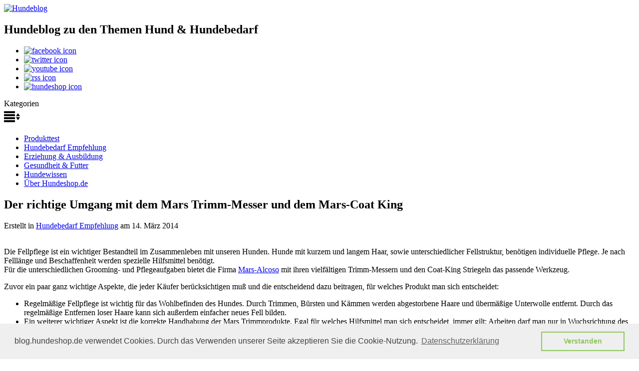

--- FILE ---
content_type: text/html; charset=UTF-8
request_url: https://blog.hundeshop.de/der-richtige-umgang-mit-dem-mars-trimm-messer-und-mars-coat-king/
body_size: 10914
content:

<!DOCTYPE html>

<html lang="de-DE" prefix="og: http://ogp.me/ns#">

<head>

	<meta charset="UTF-8"/>

	<meta name="viewport" content="width=device-width, initial-scale=1.0">

	<meta name="apple-mobile-web-app-title" content="Hundeblog">

	<meta name="description" content="Hund &amp; Outdoor Blog">

	<title>Der richtige Umgang mit dem Mars Trimm-Messer und dem Mars-Coat King - Hundeblog</title>


	
<!-- This site is optimized with the Yoast SEO plugin v3.1.2 - https://yoast.com/wordpress/plugins/seo/ -->
<meta name="description" content="Die Fellpflege ist ein wichtiger Bestandteil im Zusammenleben mit unseren Hunden. Hunde mit kurzem und langem Haar, sowie unterschiedlicher Fellstruktur, benötigen individuelle Pflege. Je nach Felllänge und Beschaffenheit werden spezielle Hilfsmittel benötigt. Für die unterschiedlichen Grooming- und Pflegeaufgaben bietet die Firma Mars-Alcoso mit ihren vielfältigen Trimm-Messern und den Coat-King Striegeln das passende Werkzeug. Zuvor ein paar ganz wichtige Aspekte, die jeder Käufer berücksichtigen muß und die entscheidend dazu beitragen, für welches Produkt man sich entscheidet: Regelmäßige Fellpflege ist wichtig für das Wohlbefinden des Hundes. Durch Trimmen, Bürsten und Kämmen werden abgestorbene Haare und übermäßige Unterwolle entfernt. Durch das regelmäßige Entfernen loser Haare kann sich außerdem einfacher neues Fell bilden."/>
<meta name="robots" content="noodp"/>
<link rel="canonical" href="https://blog.hundeshop.de/der-richtige-umgang-mit-dem-mars-trimm-messer-und-mars-coat-king/" />
<meta property="og:locale" content="de_DE" />
<meta property="og:type" content="article" />
<meta property="og:title" content="Der richtige Umgang mit dem Mars Trimm-Messer und dem Mars-Coat King - Hundeblog" />
<meta property="og:description" content="Die Fellpflege ist ein wichtiger Bestandteil im Zusammenleben mit unseren Hunden. Hunde mit kurzem und langem Haar, sowie unterschiedlicher Fellstruktur, benötigen individuelle Pflege. Je nach Felllänge und Beschaffenheit werden spezielle Hilfsmittel benötigt. Für die unterschiedlichen Grooming- und Pflegeaufgaben bietet die Firma Mars-Alcoso mit ihren vielfältigen Trimm-Messern und den Coat-King Striegeln das passende Werkzeug. Zuvor ein paar ganz wichtige Aspekte, die jeder Käufer berücksichtigen muß und die entscheidend dazu beitragen, für welches Produkt man sich entscheidet: Regelmäßige Fellpflege ist wichtig für das Wohlbefinden des Hundes. Durch Trimmen, Bürsten und Kämmen werden abgestorbene Haare und übermäßige Unterwolle entfernt. Durch das regelmäßige Entfernen loser Haare kann sich außerdem einfacher neues Fell bilden." />
<meta property="og:url" content="https://blog.hundeshop.de/der-richtige-umgang-mit-dem-mars-trimm-messer-und-mars-coat-king/" />
<meta property="og:site_name" content="Hundeblog" />
<meta property="article:section" content="Hundebedarf Empfehlung" />
<meta property="article:published_time" content="2014-03-14T20:17:13+00:00" />
<meta property="article:modified_time" content="2015-03-05T14:05:29+00:00" />
<meta property="og:updated_time" content="2015-03-05T14:05:29+00:00" />
<meta property="og:image" content="https://blog.hundeshop.de/wp-content/uploads/2014/03/CoatKing1.jpg" />
<meta property="og:image:width" content="410" />
<meta property="og:image:height" content="357" />
<meta name="twitter:card" content="summary" />
<meta name="twitter:description" content="Die Fellpflege ist ein wichtiger Bestandteil im Zusammenleben mit unseren Hunden. Hunde mit kurzem und langem Haar, sowie unterschiedlicher Fellstruktur, benötigen individuelle Pflege. Je nach Felllänge und Beschaffenheit werden spezielle Hilfsmittel benötigt. Für die unterschiedlichen Grooming- und Pflegeaufgaben bietet die Firma Mars-Alcoso mit ihren vielfältigen Trimm-Messern und den Coat-King Striegeln das passende Werkzeug. Zuvor ein paar ganz wichtige Aspekte, die jeder Käufer berücksichtigen muß und die entscheidend dazu beitragen, für welches Produkt man sich entscheidet: Regelmäßige Fellpflege ist wichtig für das Wohlbefinden des Hundes. Durch Trimmen, Bürsten und Kämmen werden abgestorbene Haare und übermäßige Unterwolle entfernt. Durch das regelmäßige Entfernen loser Haare kann sich außerdem einfacher neues Fell bilden." />
<meta name="twitter:title" content="Der richtige Umgang mit dem Mars Trimm-Messer und dem Mars-Coat King - Hundeblog" />
<meta name="twitter:image" content="https://blog.hundeshop.de/wp-content/uploads/2014/03/CoatKing1.jpg" />
<!-- / Yoast SEO plugin. -->

<link rel='dns-prefetch' href='//s.w.org' />
		<script type="text/javascript">
			window._wpemojiSettings = {"baseUrl":"https:\/\/s.w.org\/images\/core\/emoji\/2.2.1\/72x72\/","ext":".png","svgUrl":"https:\/\/s.w.org\/images\/core\/emoji\/2.2.1\/svg\/","svgExt":".svg","source":{"concatemoji":"\/wp-includes\/js\/wp-emoji-release.min.js?ver=4.7.2"}};
			!function(a,b,c){function d(a){var b,c,d,e,f=String.fromCharCode;if(!k||!k.fillText)return!1;switch(k.clearRect(0,0,j.width,j.height),k.textBaseline="top",k.font="600 32px Arial",a){case"flag":return k.fillText(f(55356,56826,55356,56819),0,0),!(j.toDataURL().length<3e3)&&(k.clearRect(0,0,j.width,j.height),k.fillText(f(55356,57331,65039,8205,55356,57096),0,0),b=j.toDataURL(),k.clearRect(0,0,j.width,j.height),k.fillText(f(55356,57331,55356,57096),0,0),c=j.toDataURL(),b!==c);case"emoji4":return k.fillText(f(55357,56425,55356,57341,8205,55357,56507),0,0),d=j.toDataURL(),k.clearRect(0,0,j.width,j.height),k.fillText(f(55357,56425,55356,57341,55357,56507),0,0),e=j.toDataURL(),d!==e}return!1}function e(a){var c=b.createElement("script");c.src=a,c.defer=c.type="text/javascript",b.getElementsByTagName("head")[0].appendChild(c)}var f,g,h,i,j=b.createElement("canvas"),k=j.getContext&&j.getContext("2d");for(i=Array("flag","emoji4"),c.supports={everything:!0,everythingExceptFlag:!0},h=0;h<i.length;h++)c.supports[i[h]]=d(i[h]),c.supports.everything=c.supports.everything&&c.supports[i[h]],"flag"!==i[h]&&(c.supports.everythingExceptFlag=c.supports.everythingExceptFlag&&c.supports[i[h]]);c.supports.everythingExceptFlag=c.supports.everythingExceptFlag&&!c.supports.flag,c.DOMReady=!1,c.readyCallback=function(){c.DOMReady=!0},c.supports.everything||(g=function(){c.readyCallback()},b.addEventListener?(b.addEventListener("DOMContentLoaded",g,!1),a.addEventListener("load",g,!1)):(a.attachEvent("onload",g),b.attachEvent("onreadystatechange",function(){"complete"===b.readyState&&c.readyCallback()})),f=c.source||{},f.concatemoji?e(f.concatemoji):f.wpemoji&&f.twemoji&&(e(f.twemoji),e(f.wpemoji)))}(window,document,window._wpemojiSettings);
		</script>
		<style type="text/css">
img.wp-smiley,
img.emoji {
	display: inline !important;
	border: none !important;
	box-shadow: none !important;
	height: 1em !important;
	width: 1em !important;
	margin: 0 .07em !important;
	vertical-align: -0.1em !important;
	background: none !important;
	padding: 0 !important;
}
</style>
<link rel='stylesheet' id='gdsr_style_main-css'  href='/wp-content/plugins/gd-star-rating/css/gdsr.css.php?t=1459951622&#038;s=a05i05m20k20c05r05%23121620243046%23121620243240%23s1pchristmas%23s1pcrystal%23s1pdarkness%23s1poxygen%23s1goxygen_gif%23s1pplain%23s1ppumpkin%23s1psoft%23s1pstarrating%23s1pstarscape%23t1pclassical%23t1pstarrating%23t1gstarrating_gif%23lsgflower&#038;o=off&#038;ver=1.9.22' type='text/css' media='all' />
<link rel='stylesheet' id='gdsr_style_xtra-css'  href='/wp-content/gd-star-rating/css/rating.css?ver=1.9.22' type='text/css' media='all' />
<link rel='stylesheet' id='style-css'  href='/wp-content/themes/constructzine-lite/style.css?ver=1.0' type='text/css' media='' />
<script type='text/javascript' src='/wp-includes/js/jquery/jquery.js?ver=1.12.4'></script>
<script type='text/javascript' src='/wp-includes/js/jquery/jquery-migrate.min.js?ver=1.4.1'></script>
<script type='text/javascript' src='/wp-content/plugins/gd-star-rating/js/gdsr.js?ver=1.9.22'></script>
<link rel='https://api.w.org/' href='https://blog.hundeshop.de/wp-json/' />
<link rel="alternate" type="application/json+oembed" href="https://blog.hundeshop.de/wp-json/oembed/1.0/embed?url=https%3A%2F%2Fblog.hundeshop.de%2Fder-richtige-umgang-mit-dem-mars-trimm-messer-und-mars-coat-king%2F" />
<link rel="alternate" type="text/xml+oembed" href="https://blog.hundeshop.de/wp-json/oembed/1.0/embed?url=https%3A%2F%2Fblog.hundeshop.de%2Fder-richtige-umgang-mit-dem-mars-trimm-messer-und-mars-coat-king%2F&#038;format=xml" />
<script type="text/javascript">
//<![CDATA[
var gdsr_cnst_nonce = "46ad24caf1";
var gdsr_cnst_ajax = "https://blog.hundeshop.de/wp-content/plugins/gd-star-rating/ajax.php";
var gdsr_cnst_button = 1;
var gdsr_cnst_cache = 0;
// ]]>
</script>
<!--[if IE]><style type="text/css">.ratemulti .starsbar .gdcurrent { -ms-filter:"progid:DXImageTransform.Microsoft.Alpha(Opacity=70)"; filter: alpha(opacity=70); }</style><![endif]-->
<!-- WordPress Most Popular --><script type="text/javascript">/* <![CDATA[ */ jQuery.post("https://blog.hundeshop.de/wp-admin/admin-ajax.php", { action: "wmp_update", id: 6144, token: "d57e9df94b" }); /* ]]> */</script><!-- /WordPress Most Popular --><link rel="icon" href="https://blog.hundeshop.de/wp-content/uploads/2016/04/android-chrome-192x192.png" sizes="32x32" />
<link rel="icon" href="https://blog.hundeshop.de/wp-content/uploads/2016/04/android-chrome-192x192.png" sizes="192x192" />
<link rel="apple-touch-icon-precomposed" href="https://blog.hundeshop.de/wp-content/uploads/2016/04/android-chrome-192x192.png" />
<meta name="msapplication-TileImage" content="https://blog.hundeshop.de/wp-content/uploads/2016/04/android-chrome-192x192.png" />

	<link rel='stylesheet' id='hundeblog-css'  href='/wp-content/themes/constructzine-lite/hundeblog-style.css?ver=1.0' type='text/css' media='' />
	<link rel="stylesheet" href="/wp-content/nivo-slider/nivo-slider.css" type="text/css" />
	<script src="/wp-content/nivo-slider/jquery.nivo.slider.pack.js" type="text/javascript"></script>
	
	<link rel="stylesheet" type="text/css" href="/cookieconsent.min.css" />
	<script src="/cookieconsent.min.js"></script>
</head>

<body class="post-template-default single single-post postid-6144 single-format-standard">



<header class="header-responsive"
	style="background-image: url('/wp-content/themes/constructzine-lite/images/header.png');">




<div class="layer">


<div class="inner">

<div class="header-top cf">




					<a href="https://blog.hundeshop.de" title="Hundeblog" id="logo">
				<img src="https://blog.hundeshop.de/wp-content/uploads/2016/04/hundeshop_blog_logo.png" alt="Hundeblog"
			     title="Hundeblog"/>
			</a>

		

	<p class="call-for-action">

		


			
			<span>

						
					</span>





	</p><!--/.call-for-action-->


	<div class="header-right">
		<h2>Hundeblog zu den Themen Hund &amp; Hundebedarf</h2>
		<ul class="navigation-socials">
			<li>
				<a href="http://www.facebook.de/Hundeshop.de" title="Facebook" class="facebook-icon" target="_blank">
					<img src="/wp-content/uploads/2016/04/facebook_32.png" alt="facebook icon">
				</a>
			</li>
			<li>
				<a href="http://twitter.com/#!/hundeshop_de" title="Twitter" class="twitter-icon" target="_blank">
					<img src="/wp-content/uploads/2016/04/twitter_32.png" alt="twitter icon">
				</a>
			</li>
			<li>
				<a href="http://www.youtube.com/https://www.youtube.com/user/HundundOutdoor" title="YouTube" class="youtube-icon" target="_blank">
					<img src="/wp-content/uploads/2016/04/youtube_32.png" alt="youtube icon">
				</a>
			</li>
			<li>
				<a href="/feed/rss/" class="rss-icon" target="_blank">
					<img src="/wp-content/uploads/2016/04/rss_32.png" alt="rss icon" />
				</a>
			</li>
			<li>
				<a href="https://www.hundeshop.de/" class="hundeshop-icon" target="_blank">
					<img src="/wp-content/uploads/2016/04/hundeblog_32.png" alt="hundeshop icon" />
				</a>
			</li>
		</ul>
		<!--/.navigation-socials-->
	</div>
</div>
<!--/header-top-->

<nav>

	<div class="navigation-menu">

		<div class="openresponsivemenu">
			<div class="openresponsivemenu-title">Kategorien </div>
			<svg version="1.1" xmlns="http://www.w3.org/2000/svg" width="32"
			     height="32" viewBox="0 0 32 32">
				<path
					d="M0 12h22v4h-22v-4zM0 6h22v4h-22v-4zM0 18h22v4h-22v-4zM0 24h22v4h-22v-4zM24 18l4 6 4-6h-8zM32 16l-4-6-4 6h8z"></path>
			</svg>

		</div>
		<!--/.openresponsivemenu-->

		<div class="nav-container">

			<div class="menu-menu-1-container"><ul id="menu-menu-1" class="menu"><li id="menu-item-59" class="menu-item menu-item-type-taxonomy menu-item-object-category menu-item-59"><a href="/produkttest/">Produkttest</a></li>
<li id="menu-item-57" class="menu-item menu-item-type-taxonomy menu-item-object-category current-post-ancestor current-menu-parent current-post-parent menu-item-57"><a href="/hundebedarf-empfehlung/">Hundebedarf Empfehlung</a></li>
<li id="menu-item-55" class="menu-item menu-item-type-taxonomy menu-item-object-category menu-item-55"><a href="/erziehung-ausbildung/">Erziehung &#038; Ausbildung</a></li>
<li id="menu-item-56" class="menu-item menu-item-type-taxonomy menu-item-object-category menu-item-56"><a href="/gesundheit-futter/">Gesundheit &#038; Futter</a></li>
<li id="menu-item-58" class="menu-item menu-item-type-taxonomy menu-item-object-category menu-item-58"><a href="/hundewissen/">Hundewissen</a></li>
<li id="menu-item-60" class="menu-item menu-item-type-taxonomy menu-item-object-category menu-item-60"><a href="/ueber-hundeshop-de/">Über Hundeshop.de</a></li>
</ul></div>
		</div>

	</div>
	<!--/.navigation-menu-->



</nav>
<!--/nav-->



</div>

</div>
<!--/layer-->

</header>	<div id="main-content">	<div class="inner cf">	<div class="blog-left">				<article class="single-margin-top post-6144 post type-post status-publish format-standard has-post-thumbnail hentry category-hundebedarf-empfehlung">				<h1 class="post-title">Der richtige Umgang mit dem Mars Trimm-Messer und dem  Mars-Coat King</h1>				<div class="post-meta">					Erstellt in   <a href="https://blog.hundeshop.de/hundebedarf-empfehlung/" rel="category tag">Hundebedarf Empfehlung</a>					am 14. März 2014				</div>				<!--/.post-meta-->				<div class="post-entry">					<img width="250" height="218" src="https://blog.hundeshop.de/wp-content/uploads/2014/03/CoatKing1.jpg" class="attachment-post-thumbnail size-post-thumbnail wp-post-image" alt="" srcset="https://blog.hundeshop.de/wp-content/uploads/2014/03/CoatKing1.jpg 410w, https://blog.hundeshop.de/wp-content/uploads/2014/03/CoatKing1-300x261.jpg 300w" sizes="(max-width: 250px) 100vw, 250px" />					<p>Die Fellpflege ist ein wichtiger Bestandteil im Zusammenleben mit unseren Hunden. Hunde mit kurzem und langem Haar, sowie unterschiedlicher Fellstruktur, benötigen individuelle Pflege. Je nach Felllänge und Beschaffenheit werden spezielle Hilfsmittel benötigt.<br />
Für die unterschiedlichen Grooming- und Pflegeaufgaben bietet die Firma <a href="http://www.alcoso.com/">Mars-Alcoso</a> mit ihren vielfältigen Trimm-Messern und den Coat-King Striegeln das passende Werkzeug.</p>
<p>Zuvor ein paar ganz wichtige Aspekte, die jeder Käufer berücksichtigen muß und die entscheidend dazu beitragen, für welches Produkt man sich entscheidet:</p>
<ul>
<li>Regelmäßige Fellpflege ist wichtig für das Wohlbefinden des Hundes. Durch Trimmen, Bürsten und Kämmen werden abgestorbene Haare und übermäßige Unterwolle entfernt. Durch das regelmäßige Entfernen loser Haare kann sich außerdem einfacher neues Fell bilden.</li>
<li>Ein weiterer wichtiger Aspekt ist die korrekte Handhabung der Mars Trimmprodukte. Egal für welches Hilfsmittel man sich entscheidet, immer gilt: Arbeiten darf man nur in Wuchsrichtung des Felles. Ein Trimmen zu den Seiten, oder gegen die Wuchsrichtung, kann auch mit einem stumpfen Messer zu einem Ausziehen oder Ausrupfen des Felles führen.</li>
<li>Das Fell des Hundes ist bei jeder Rasse unterschiedlich in Länge, Dichte, Struktur und Härte, deshalb spielt auch der Rassestandard eine wichtige Rolle bei der Auswahl. Je weicher das Fell, desto feiner die Verzahnung (Abstand zwischen den einzelnen Klingen). Bei langem Fell beginnt man vorab mit einer gröberen Verzahnung und arbeitet mit einer feineren Verzahnung nach. Bei kurzem, hartem Fell empfiehlt es sich ebenfalls, erst grob zu arbeiten und mit einem feineren Trimm-Messer nachzuarbeiten.</li>
<li>Für die Ohren- und Bartbehaarung sollte ein <a href="http://www.hundeshop.de/neuheiten/neuheiten-hundewelt/Mars-Trimmmesser-fuer-die-Ohren-Edelholzgriff.html?listtype=search&amp;searchparam=mars">spezielles Messe</a>r gewählt werden. Dieses Mars Trimmmesser ist deutlich kürzer und abgerundet. Hierdurch ermöglicht sich eine bessere Bearbeitung der Ohren- und Bartpartie.</li>
<li>Der Einsatz eines Trimm-Messers und auch der Einsatz des Coat-Kings sollte sich auf höchstens zwei mal pro Monat beschränken.</li>
<li>Ein Trimm-Messer, oder auch der Coat King sind für Welpen nicht geeignet. Generell sollte man mit dem Einsatz dieser Produkte warten, bis der Fellwechsel des Vierbeiners abgeschlossen ist. Im Fellwechsel unterliegt der Hund einigen hormonellen Einflüssen. Die Fellstruktur ändert sich häufig, das richtige Produkt zu wählen ist in dieser Phase nahezu unmöglich. Ab einem Alter von 12 Monaten kann man zuverlässig das passende Hilfsmittel auswählen.</li>
</ul>
<p><strong>Was ist eigentlich der Unterschied zwischen Schneiden und Trimmen beim Arbeiten mit einem Trimm-Messer?</strong></p>
<p>Nutzt man das Trimm-Messer wie einen Kamm und führt es von der Wuchsrichtung des Fells abwärts, so entfernt man nur loses Haar oder Unterwolle. Hierbei wird das Haar nicht geschnitten sondern schonend aus dem deckenden Fell entfernt.<br />
Beim Schneiden wird das Haar strähnenweise mit dem Daumen auf dem Trimm-Messer fixiert und mit einer leichten Drehbewegung vom Hund weg „gezupft“.</p>
<p><strong>Den richtigen Zeitpunkt wählen</strong></p>
<p>Beginnt sich der Hund häufiger als üblich zu kratzen und verliert dabei auch vermehrt Fell, so versucht er, die abgestorbenen Haare selbst zu entfernen. Durch das tägliche Bürsten werden einige lose Haare ausgekämmt. Manchmal reicht dieser Anteil jedoch nicht aus und das Fell muß getrimmt werden, um nicht zu verdichten und letztendlich zu verfilzen. Gerade Verfilzungen müssen vermieden werden, denn die Haut kann nicht atmen, es bilden sich juckende Hautekzeme, bis hin zu massiven Entzündungen.</p>
<p><strong>Das richtige Werkzeug</strong></p>
<p><span style="text-decoration: underline;"><a href="http://www.hundeshop.de/neuheiten/neuheiten-hundewelt/Mars-Trimmmesser-Ergo-Kirschbaum-Holzgriff.html?listtype=search&amp;searchparam=mars">Mars Trimm-Messer Ergo</a>:</span></p>
<p>Der spezielle Griff des ergonomisch geformten Trimmmessers passt sich der natürlichen Haltung der Hand optimal an und lässt auch bei großen Rassen mit längerer Kämmdauer keine Ermüdungserscheinungen entstehen.<br />
Zusätzlich wurde die Klinge entschieden verbessert.<a href="https://blog.hundeshop.de/wp-content/uploads/2014/03/MarsTrimmer.jpg"><img class=" wp-image-6149 alignleft" src="https://blog.hundeshop.de/wp-content/uploads/2014/03/MarsTrimmer-150x150.jpg" alt="MarsTrimmer" width="220" height="220" srcset="https://blog.hundeshop.de/wp-content/uploads/2014/03/MarsTrimmer-150x150.jpg 150w, https://blog.hundeshop.de/wp-content/uploads/2014/03/MarsTrimmer-120x120.jpg 120w" sizes="(max-width: 220px) 100vw, 220px" /></a></p>
<p>Üblicherweise wird bei herkömmlich hergestellten Trimmmesserklingen die Zahnung zunächst gefräst und dann gehärtet. Hierbei setzen sich kleinste Partikel in die Zahnzwischenräume und das Trimmmesser ist im Ergebnis nie 100% perfekt, das leichte Gleiten bzw. die Schneidefunktion wird etwas beeinträchtigt.<br />
Dank der neuen Fertigungsweise des Mars Trimm-Messer Ergo, wird die Zahnung erst nach dem Härten eingeschliffen, dadurch ist das Messer zu 100% blank und frei von Fräsrückständen. Durch dieses neuwertige Verfahren ist das Messer gleich 2-fach einsetzbar, sowohl zum Schneiden, als auch zum Trimmen, je nach Art der richtigen Handhabung.</p>
<p>&nbsp;</p>
<p><strong>Unterwolle entfernen bei Langhaarhunden mit doppeltem Haarkleid</strong></p>
<p>Unterwolle muss entfernt werden, vor allem bei Rassen und Mischlingen mit doppeltem Haarkleid. Dazu gehören beispielsweise:</p>
<p>Retriever, Berner Sennen, Neufundländer, Schäferhund, Bernhardiner, Labrador, Husky, Border Collie, Eurasier, Samojede und Setter.<br />
Für diese Aufgabe prädestiniert ist der Mars Coat-King, den wir im unteren Abschnitt näher beschreiben möchten.</p>
<p><span style="text-decoration: underline;"><a href="http://www.hundeshop.de/marken/Mars/Original-Mars-Coat-King-mit-10-12-20-oder-26-Klingen.html?listtype=search&amp;searchparam=mars">Mars Coat King mit Edelholz – oder PVC Griff</a>:</span></p>
<p><a href="https://blog.hundeshop.de/wp-content/uploads/2014/03/MarsKing2.jpg"><img class=" wp-image-6150 alignleft" src="https://blog.hundeshop.de/wp-content/uploads/2014/03/MarsKing2-150x150.jpg" alt="MarsKing2" width="200" height="150" /></a>Ein Multitalent unter den Trimmstriegeln ist der Coat King. Er eignet sich zum Entfilzen, Trimmen und Auskämmen von Unterwolle. Unterschiedliche Fellarten stellen für den Coat King keinerlei Probleme dar, denn für jede Rasse kann der entsprechende Klingenkopf ausgewählt werden.<br />
Durch seinen langen und ergonomischen Griff garantiert der <a href="http://www.hundeshop.de/marken/Mars/Original-Mars-Coat-King-mit-PVC-Griff.html?listtype=search&amp;searchparam=mars">Coat King</a> ein ermüdungsfreies Arbeiten und schont die Hand- Ellenbogen- und Schultergelenke des Groomers.<br />
Durch die Mehrfachfunktion verschafft der Coat King einen entscheidenden, zeitlichen Vorteil. Der Hund wird geschont, denn die zeitaufwendige Prozedur des Trimmens wird gravierend verkürzt.</p>
<p>&nbsp;</p>
<p><span style="text-decoration: underline;"><a href="http://www.hundeshop.de/neuheiten/neuheiten-hundewelt/Mars-Coat-King-stumpf-mit-12-oder-20-Klingen.html?listtype=search&amp;searchparam=mars">Mars Coat King &#8222;Stumpf&#8220;</a>:</span></p>
<p>Mit dem Mars <a href="http://www.hundeshop.de/neuheiten/neuheiten-hundewelt/Mars-Coat-King-stumpf-mit-12-oder-20-Klingen.html?listtype=search&amp;searchparam=mars">Coat King „Stumpf“</a> besteht bei korrekter Anwendung (Stiegeln in Wuchsrichtung) die 100% Garantie, das Haar nicht zu<a href="https://blog.hundeshop.de/wp-content/uploads/2014/03/CoatKing1.jpg"><img class=" wp-image-6152 alignright" src="https://blog.hundeshop.de/wp-content/uploads/2014/03/CoatKing1-150x150.jpg" alt="CoatKing1" width="180" height="150" /></a> schneiden. Deshalb eignet sich der stumpfe Coat King besonders zum Auskämmen von Unterwolle. Deck- und Langhaar verbleibt in seiner natürlichen Länge. Gerade bei Hundebesitzern, die ihre Hunde auf Ausstellungen vorstellen ist es wichtig, dass die Unterwolle entfernt wird, der Hund jedoch seine Haarlänge behält, um immer noch dem Rassestandart zu entsprechen.</p>
<div style="display: none">VN:F [1.9.22_1171]</div><div class="ratingblock "><div class="ratingheader "></div><div class="ratingstars "><div id="article_rater_6144" class="ratepost gdsr-oxygen gdsr-size-30"><div class="starsbar gdsr-size-30"><div class="gdouter gdheight"><div id="gdr_vote_a6144" style="width: 89.142857142857px;" class="gdinner gdheight"></div><div id="gdr_stars_a6144" class="gdsr_rating_as"><a id="gdsrX6144X5X0XaXarticle_rater_6144Xarticle_loader_6144X10X30" title="5 / 5" class="s5" rel="nofollow"></a><a id="gdsrX6144X4X0XaXarticle_rater_6144Xarticle_loader_6144X10X30" title="4 / 5" class="s4" rel="nofollow"></a><a id="gdsrX6144X3X0XaXarticle_rater_6144Xarticle_loader_6144X10X30" title="3 / 5" class="s3" rel="nofollow"></a><a id="gdsrX6144X2X0XaXarticle_rater_6144Xarticle_loader_6144X10X30" title="2 / 5" class="s2" rel="nofollow"></a><a id="gdsrX6144X1X0XaXarticle_rater_6144Xarticle_loader_6144X10X30" title="1 / 5" class="s1" rel="nofollow"></a></div></div></div></div><div id="article_loader_6144" style="display: none; width: 150px " class="ratingloaderarticle"><div class="loader flower " style="height: 30px"><div class="loaderinner" style="padding-top: 5px">please wait...</div></div></div></div><div class="ratingtext "><div id="gdr_text_a6144">Rating: 3.0/<strong>5</strong> (105 votes cast)</div></div></div><span class="hreview-aggregate"><span class="item"><span class="fn">Der richtige Umgang mit dem Mars Trimm-Messer und dem  Mars-Coat King</span></span>, <span class="rating"><span class="average">3.0</span> out of <span class="best">5</span> based on <span class="votes">105</span> ratings <span class="summary"></span></span></span>				</div>				<!--/.post-entry-->								<div class="post-tags">									</div>				<!--/.post-tags-->				<div class="single-navigation cf">					<div class="single-navigation-left">						<a href="https://blog.hundeshop.de/welches-vetbed-ist-das-beste/" rel="prev">Vorheriger Beitrag</a>					</div>					<!--/.single-navigation-left-->					<div class="single-navigation-right">						<a href="https://blog.hundeshop.de/das-richtige-spielzeug/" rel="next">N&auml;chster Beitrag</a>					</div>					<!--/.single-navigation-right-->				</div>				<!--/.single-navigation .cf-->				<div class="similar-articles cf">					<div class="title-border">						<h3>&Auml;hnliche Beiträge</h3>					</div>					<!--/.title-border-->					<div class="similar-articles-box">														<div class="similar-article responsive">											<span>												<a href="/die-reizangel-ein-rasanter-spielspass-fuer-hund-und-halter/" title="Die Reizangel &#8211; ein rasanter Spielspass für Hund und Halter">													Die Reizangel &#8211; ein...												</a>											</span>									Die Reizangel wurde ursprünglich zur Konditionierung und Ausbildung von Jagdhunden eingesetzt. Durch intensives Jagdtraining lernt der Hund das richtige Apportieren von Wild oder Flugwild. Neben dem Apportieren								</div><!--/.similar-article-->															<div class="similar-article responsive">											<span>												<a href="/keep-cool-in-der-sommerzeit/" title="Keep Cool in der Sommerzeit">													Keep Cool in der Sommerze...												</a>											</span>									Wie geht der Hund mit hohen Temperaturen um? Sommerzeit – Endlich. Die Schwimmbäder füllen sich und wir genießen die schönste Zeit des Jahres, indem wir uns im								</div><!--/.similar-article-->															<div class="similar-article responsive">											<span>												<a href="/aus-eins-wird-zwei-leben-im-hunderudel/" title="Aus eins wird zwei? &#8211; Leben im Hunderudel">													Aus eins wird zwei? &#821...												</a>											</span>									„Du hast es gut,“ seufzt meine Freundin die in meiner Küche sitzt und meinen beiden Hunden beim spielen zuschaut. „Wieso?“ frage ich erstaunt, weil ich im Moment								</div><!--/.similar-article-->															<div class="similar-article responsive">											<span>												<a href="/scheidungsopfer-hund/" title="Scheidungsopfer Hund">													Scheidungsopfer Hund												</a>											</span>									Was einst mit einem Versprechen begann, endet für so manch ein Paar schlimmstenfalls im Rosenkrieg. Zerbricht eine Beziehung, so sind nicht nur die eigenen Gefühle verletzt, sonder								</div><!--/.similar-article-->															<div class="similar-article responsive">											<span>												<a href="/was-das-blutbild-eines-hundes-verraet/" title="Was das Blutbild eines Hundes verrät">													Was das Blutbild eines Hu...												</a>											</span>									Aufschluss statt Ausschluss Ist der Hund krank, steht in der Regel ein Gang zum Tierarzt an. Nach einer gründlichen Untersuchung folgt häufig die Anweisung zur Blutentnahme, damit								</div><!--/.similar-article-->															<div class="similar-article responsive">											<span>												<a href="/erfahrungen-owney-arnauti-test/" title="Erfahrungen Owney Arnauti Test">													Erfahrungen Owney Arnauti...												</a>											</span>									Die Owney Outdoor Produkte wurden speziell für uns Hundehalter entwickelt. Somit sind zum Beispiel die Outdoorjacken mit Kotbeutelreservoire und Dummytasche ausgestattet. Die Owney Arnauti ist zudem winddicht,								</div><!--/.similar-article-->															<div class="similar-article responsive">											<span>												<a href="/positive-aspekte-der-hundehaltung/" title="Positive Aspekte der Hundehaltung">													Positive Aspekte der Hund...												</a>											</span>									Schlecht gelaunt und genervt komme ich vom Einkaufen nach Hause. Doch immer wieder empfinde ich dasselbe wenn Carlos mich schwanzwedelnd begrüßt. Er freut sich mich zu sehen,								</div><!--/.similar-article-->															<div class="similar-article responsive">											<span>												<a href="/tierpsychologen-und-ihre-arbeit-manchmal-braucht-man-einen-pfotenwink/" title="Tierpsychologen und ihre Arbeit – manchmal braucht man einen Pfotenwink">													Tierpsychologen und ihre ...												</a>											</span>									Wir sprachen kürzlich mit einer angehenden Tierpsychologin, weil uns dieser Beruf interessiert. Manchmal stellt man sich die Frage: Braucht ein Tier psychologische Hilfe? &#8222;Ich bin von Kindesbeinen								</div><!--/.similar-article-->															<div class="similar-article responsive">											<span>												<a href="/schneckenkorn-eine-toedliche-gefahr/" title="Schneckenkorn – eine tödliche Gefahr">													Schneckenkorn – eine t�...												</a>											</span>									Der Frühling ist da und mit ihm die Blütenpracht im Garten. Doch nicht nur die Flora beginnt zu blühen, auch in der Tierwelt hat sich alles auf								</div><!--/.similar-article-->															<div class="similar-article responsive">											<span>												<a href="/test-julius-k9-hundeweste-idc/" title="Test Julius K9 Hundeweste IDC">													Test Julius K9 Hundeweste...												</a>											</span>									Wir sind sehr optimistisch, dass diese Julius K9 Neuheit hält, was der Hersteller verspricht. Für den Test der vielseitigen Julius K9 IDC Hundeweste suchen wir bis zum								</div><!--/.similar-article-->												</div>					<!--/.similar-articles-box-->					<a href="" title="Previous" class="similar-articles-prev">						<svg version="1.1" xmlns="http://www.w3.org/2000/svg"						     width="20" height="20" viewBox="0 0 32 32">							<path								d="M23.038 27.869c0.429 0.434 0.429 1.133 0 1.566s-1.122 0.434-1.55 0l-12.528-12.651c-0.429-0.434-0.429-1.134 0-1.566l12.528-12.653c0.429-0.434 1.122-0.434 1.55 0s0.429 1.133 0 1.566l-11.424 11.869 11.424 11.869z"></path>						</svg>					</a><!--/.similar-articles-prev-->					<a href="" title="Next" class="similar-articles-next">						<svg version="1.1" xmlns="http://www.w3.org/2000/svg"						     width="20" height="20" viewBox="0 0 32 32">							<path								d="M8.96 27.869c-0.429 0.434-0.429 1.133 0 1.566s1.122 0.434 1.55 0l12.528-12.651c0.429-0.434 0.429-1.134 0-1.566l-12.528-12.653c-0.429-0.434-1.122-0.434-1.55 0s-0.429 1.133 0 1.566l11.424 11.869-11.424 11.869z"></path>						</svg>					</a><!--/.similar-articles-next-->				</div>				<!--/.similar-articles-->				<div id="comments">			</div><!--/#comments-->			</article><!--/article-->			</div>	<!--/.blog-left-->	<div class="sidebar">	<div id="search-2" class="widget widget_search"><form role="search" method="get" id="searchform" class="searchform" action="https://blog.hundeshop.de/">
	<div>
		<input type="text" value="" name="s" id="s">
		<input type="submit" id="searchsubmit" value="Search">
	</div>
</form></div><div id="text-3" class="widget widget_text">			<div class="textwidget"><div class="sidebar-fullwidth" ><a href="https://www.hundeshop.de"><img alt="hundeshop.de" src="/wp-content/uploads/2016/04/bloglogokleiner.jpg"/></a></div></div>
		</div><div id="wmp_widget-3" class="widget widget_wmp_widget"><div class="widget-title">Beliebteste Beiträge</div><ul class="wp-most-popular">
			<li class="post-5970posttype-poststatus-publishformat-standardhas-post-thumbnailhentrycategory-hundewissen">
				<a href="https://blog.hundeshop.de/aus-eins-wird-zwei-leben-im-hunderudel/" title="Aus eins wird zwei? &#8211; Leben im Hunderudel">
					<img width="800" height="533" src="https://blog.hundeshop.de/wp-content/uploads/2013/11/rudel.jpg" class="attachment- size- wp-post-image" alt="" srcset="https://blog.hundeshop.de/wp-content/uploads/2013/11/rudel.jpg 800w, https://blog.hundeshop.de/wp-content/uploads/2013/11/rudel-300x199.jpg 300w" sizes="(max-width: 800px) 100vw, 800px" />Aus eins wird zwei? &#8211; Leben im Hunderudel
				</a>
			</li>
		
			<li class="post-6454posttype-poststatus-publishformat-standardhas-post-thumbnailhentrycategory-produkttest">
				<a href="https://blog.hundeshop.de/naturavetal-hundefutter-test/" title="Naturavetal Hundefutter Test">
					<img width="200" height="255" src="https://blog.hundeshop.de/wp-content/uploads/2014/12/MG_3399-200.jpg" class="attachment- size- wp-post-image" alt="Hund Naturavital" />Naturavetal Hundefutter Test
				</a>
			</li>
		
			<li class="post-7415posttype-poststatus-publishformat-standardhas-post-thumbnailhentrycategory-hundewissen">
				<a href="https://blog.hundeshop.de/wie-versorge-ich-meinen-hund-nach-einer-operation/" title="Wie versorge ich meinen Hund nach einer Operation?">
					<img width="640" height="480" src="https://blog.hundeshop.de/wp-content/uploads/2015/05/zunge.jpg" class="attachment- size- wp-post-image" alt="Zung mit Zunge" srcset="https://blog.hundeshop.de/wp-content/uploads/2015/05/zunge.jpg 640w, https://blog.hundeshop.de/wp-content/uploads/2015/05/zunge-300x225.jpg 300w" sizes="(max-width: 640px) 100vw, 640px" />Wie versorge ich meinen Hund nach einer Operation?
				</a>
			</li>
		
			<li class="post-6276posttype-poststatus-publishformat-standardhas-post-thumbnailhentrycategory-gesundheit-futter">
				<a href="https://blog.hundeshop.de/die-hundezunge-mehr-als-nur-ein-temperaturregler/" title="Die Hundezunge – mehr als nur ein Temperaturregler">
					<img width="1032" height="581" src="https://blog.hundeshop.de/wp-content/uploads/2014/06/zungea.jpg" class="attachment- size- wp-post-image" alt="" srcset="https://blog.hundeshop.de/wp-content/uploads/2014/06/zungea.jpg 1032w, https://blog.hundeshop.de/wp-content/uploads/2014/06/zungea-300x168.jpg 300w, https://blog.hundeshop.de/wp-content/uploads/2014/06/zungea-1024x576.jpg 1024w" sizes="(max-width: 1032px) 100vw, 1032px" />Die Hundezunge – mehr als nur ein Temperaturregler
				</a>
			</li>
		
			<li class="post-6318posttype-poststatus-publishformat-standardhas-post-thumbnailhentrycategory-gesundheit-futter">
				<a href="https://blog.hundeshop.de/ein-hund-muss-in-die-tierklinik-gefuehle-eines-halters-ein-langer-tatsachenbericht/" title="Ein Hund muß in die Tierklinik – Gefühle eines Halters – ein langer Tatsachenbericht">
					<img width="577" height="831" src="https://blog.hundeshop.de/wp-content/uploads/2014/09/arzt.jpg" class="attachment- size- wp-post-image" alt="" srcset="https://blog.hundeshop.de/wp-content/uploads/2014/09/arzt.jpg 577w, https://blog.hundeshop.de/wp-content/uploads/2014/09/arzt-208x300.jpg 208w" sizes="(max-width: 577px) 100vw, 577px" />Ein Hund muß in die Tierklinik – Gefühle eines Halters – ein langer Tatsachenbericht
				</a>
			</li>
		
			<li class="post-8336posttype-poststatus-publishformat-standardhas-post-thumbnailhentrycategory-gesundheit-futtercategory-hundewissen">
				<a href="https://blog.hundeshop.de/schilddruesenfunktionsstoerungen-beim-hund/" title="Schilddrüsenfunktionsstörungen beim Hund">
					<img width="640" height="425" src="https://blog.hundeshop.de/wp-content/uploads/2015/10/smerikal2.jpg" class="attachment- size- wp-post-image" alt="" srcset="https://blog.hundeshop.de/wp-content/uploads/2015/10/smerikal2.jpg 640w, https://blog.hundeshop.de/wp-content/uploads/2015/10/smerikal2-300x199.jpg 300w" sizes="(max-width: 640px) 100vw, 640px" />Schilddrüsenfunktionsstörungen beim Hund
				</a>
			</li>
		</ul></div><div id="categories-4" class="widget widget_categories"><div class="widget-title">Kategorien</div>		<ul>
	<li class="cat-item cat-item-742"><a href="/erziehung-ausbildung/" >Erziehung &amp; Ausbildung</a>
</li>
	<li class="cat-item cat-item-743"><a href="/gesundheit-futter/" >Gesundheit &amp; Futter</a>
</li>
	<li class="cat-item cat-item-741"><a href="/hundebedarf-empfehlung/" >Hundebedarf Empfehlung</a>
</li>
	<li class="cat-item cat-item-744"><a href="/hundewissen/" >Hundewissen</a>
</li>
	<li class="cat-item cat-item-740"><a href="/produkttest/" >Produkttest</a>
</li>
	<li class="cat-item cat-item-1"><a href="/ueber-hundeshop-de/" >Über Hundeshop.de</a>
</li>
		</ul>
</div><div id="text-7" class="widget widget_text">			<div class="textwidget"><br></div>
		</div></div><!--/.sidebar-->	</div>	</div>

<footer class="cf">

	<div class="inner cf">


		<div class="about-us">

			


			<p><a href="/Impressum/">Impressum</a>
<br />
<a href="/Datenschutz/">Datenschutz</a>
<br />
<a href="https://www.hundeshop.de">Hundeshop.de</a>


</p>
		</div>


		<div class="contact-us">

			<p><strong>Hundeshop.de</strong><br />Stahlwerkstr. 34<br />57555 Mudersbach<br />Tel: 02745 / 932 480<br /><a href="mailto:info@hundeshop.de">info@hundeshop.de</a></p>
		</div>

		<div class="directions">

			
			<div class="blog-copyright">
                <br>
				&copy; Copyright 2026, Hundeshop.de
			</div>
			<div class="constructzine-lite-copyright">
				<a href="https://themeisle.com/themes/constructzine-lite/" target="_blank" rel="nofollow">Constructzine Lite </a>powered by<a href="https://themeisle.com/themes/constructzine-lite/" target="_blank" rel="nofollow"> WordPress</a>
			</div>



		</div>

	</div>

	<script type='text/javascript' src='/wp-includes/js/comment-reply.min.js?ver=4.7.2'></script>
<script type='text/javascript' src='/wp-content/themes/constructzine-lite/js/jquery.carouFredSel-6.2.1-packed.js?ver=6.2.1'></script>
<script type='text/javascript' src='/wp-content/themes/constructzine-lite/js/custom.js?ver=1.0'></script>
<script type='text/javascript' src='/wp-includes/js/wp-embed.min.js?ver=4.7.2'></script>

</footer>

</body>

</html>
